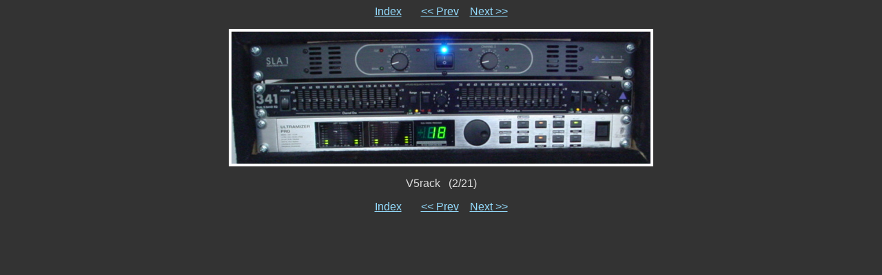

--- FILE ---
content_type: text/html
request_url: https://minirig.org.au/speakahs/minirigV5/2.html
body_size: 790
content:
<!DOCTYPE HTML PUBLIC "-//W3C//DTD HTML 4.01 Transitional//EN">

<HTML>
  <HEAD>
    <META http-equiv="Content-Type" content="text/html; charset=ISO-8859-1">
    <META name="generator" content="igal 1.4 freshmeat.net/projects/igal">
    <TITLE>V5rack</TITLE>
    <LINK rel="stylesheet" type="text/css" href="igal.css">
    <LINK rel="contents" href="index.html">
    <LINK rel="next" href="3.html" title="V5rack2">
    <LINK rel="previous" href="1.html" title="V5openchannel">
    <SCRIPT type="text/javascript" language="javascript" defer>
       <!--
       if (document.images)    {
          Image1          = new Image();
          Image1.src      = "V5rack2.png";
       }       //-->   
    </SCRIPT>
  </HEAD>

  <BODY>
    <!-- Please note that the comments in ALL CAPS are the places where igal
         inserts the appropriate file names.  You may move them around (or
         remove them) to customize your slides at will.  To see how this
         works just compare the template file with a generated slide. -->

    <P class="center">
      <A href="index.html">Index</A> &nbsp; &nbsp; &nbsp;
      <A href="1.html" title="V5openchannel">&lt;&lt; Prev</A>&nbsp; &nbsp;
      <A href="3.html" title="V5rack2">Next &gt;&gt;</A>
    </P>

    <DIV class="center">
      <TABLE bgcolor="#ffffff" cellspacing=0 cellpadding=4>
        <TR>
          <TD class="slide">
            <IMG src="V5rack.png" width=608 height=192 alt="V5rack" border=0>
          </TD>
        </TR>
      </TABLE>

      <P class="center">V5rack&nbsp;&nbsp;&nbsp;(2/21)</P>
    </DIV>

    <P class="center">
      <A href="index.html">Index</A> &nbsp; &nbsp; &nbsp;
      <A href="1.html" title="V5openchannel">&lt;&lt; Prev</A>&nbsp; &nbsp;
      <A href="3.html" title="V5rack2">Next &gt;&gt;</A>
    </P>

  </BODY>
</HTML>
